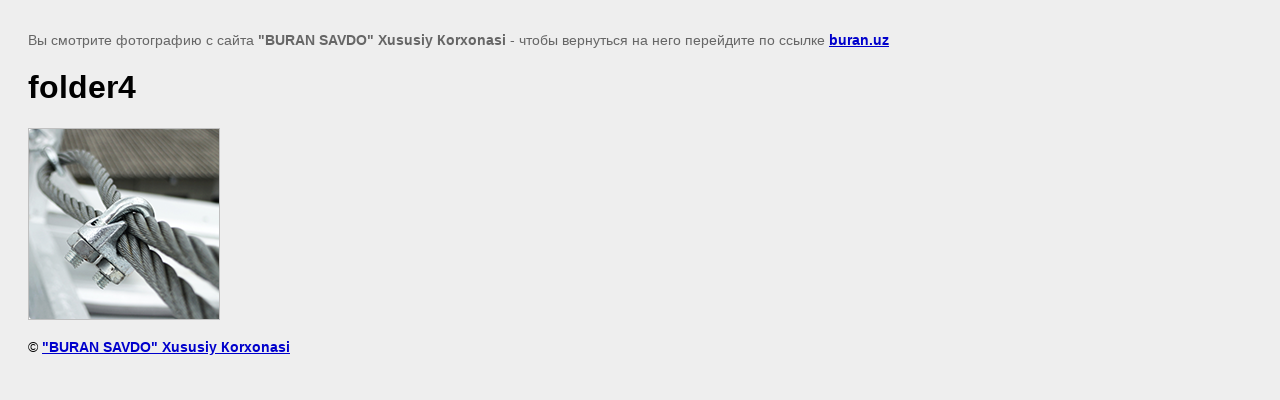

--- FILE ---
content_type: text/javascript
request_url: https://counter.megagroup.ru/5de66c710a9ddc7f5ba1590087acb7d9.js?r=&s=1280*720*24&u=https%3A%2F%2Fburan.uz%2Fstropy%2Fimage%2Ffolder4&t=folder4%20%7C&fv=0,0&en=1&rld=0&fr=0&callback=_sntnl1769207493621&1769207493621
body_size: 87
content:
//:1
_sntnl1769207493621({date:"Fri, 23 Jan 2026 22:31:33 GMT", res:"1"})